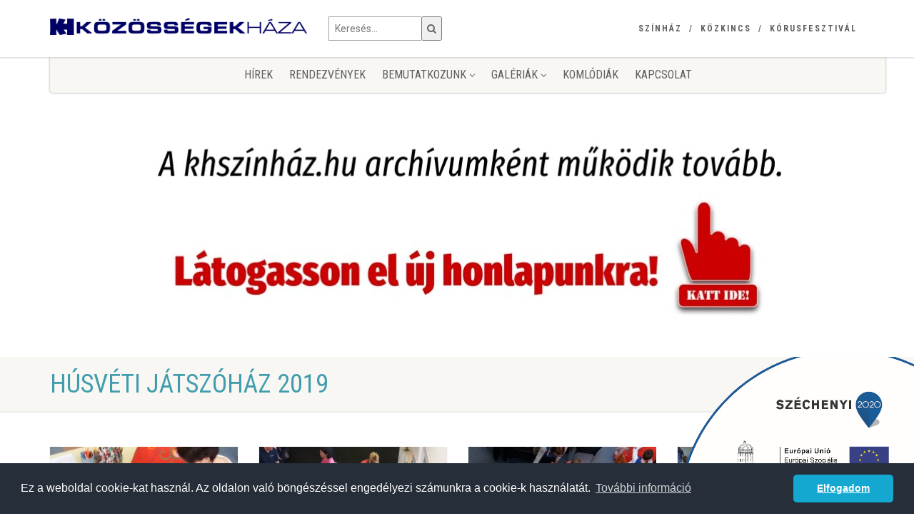

--- FILE ---
content_type: text/html
request_url: https://kozossegekhaza.khszinhaz.hu/fotok/2019/04/10/husveti-jatszohaz
body_size: 43835
content:
<!DOCTYPE HTML>
<html prefix="og: https://ogp.me/ns# fb: https://ogp.me/ns/fb# website: https://ogp.me/ns/website#">
<head>
	<base href="https://kozossegekhaza.khszinhaz.hu">
	<meta http-equiv="Content-Type" content="text/html; charset=utf-8">
	<title>Húsvéti játszóház 2019 - Közösségek Háza Komló</title>
	<meta name="description" content="">
	<meta name="viewport" content="width=device-width, user-scalable=no, initial-scale=1.0, minimum-scale=1.0, maximum-scale=1.0">
	
	<link rel="stylesheet" type="text/css" href="https://kozossegekhaza.khszinhaz.hu/css/bootstrap.css">
	<link rel="stylesheet" type="text/css" href="https://kozossegekhaza.khszinhaz.hu/plugins/mediaelement/mediaelementplayer.css">
	<link rel="stylesheet" type="text/css" href="https://kozossegekhaza.khszinhaz.hu/css/style.css?v=20180418">
	<link rel="stylesheet" type="text/css" href="https://kozossegekhaza.khszinhaz.hu/plugins/prettyphoto/css/prettyPhoto.css">
	<link rel="stylesheet" type="text/css" href="https://kozossegekhaza.khszinhaz.hu/colors/kozossegekhaza.css">
		<link rel="stylesheet" type="text/css" href="https://kozossegekhaza.khszinhaz.hu/css/custom.css?v=20180417">
	<script src="js/modernizr.js"></script>
	<link rel="icon" type="image/png" sizes="32x32" href="https://kozossegekhaza.khszinhaz.hu/images/kozossegekhaza-favicon-32x32.png">
	<link rel="icon" type="image/png" sizes="96x96" href="https://kozossegekhaza.khszinhaz.hu/images/kozossegekhaza-favicon-96x96.png">
	<link rel="icon" type="image/png" sizes="16x16" href="https://kozossegekhaza.khszinhaz.hu/images/kozossegekhaza-favicon-16x16.png">
</head>
<body>
	<div class="body">
		<header class="site-header">
			<div class="topbar">
				<div class="container">
					<div class="row">
						<div class="col-lg-4 col-md-4 col-sm-6 col-xs-8">
														<h1 class="logo">
								<a href="https://kozossegekhaza.khszinhaz.hu"><img src="images/logo_kozossegekhaza.png" alt="Logo"></a>
							</h1>
													</div>
						<div class="col-lg-2 hidden-md hidden-sm hidden-xs">
							<form action="https://kozossegekhaza.khszinhaz.hu/keres" method="GET">
								<input name="SearchText" type="text" style="border-left:solid 1px #a1a1a1;border-top:solid 1px #a1a1a1;border-bottom:solid 1px #a1a1a1;border-right:none;float: left;height:34px;margin:23px 0px;padding:0px 0px 0px 8px;width: 130px;" placeholder="Keresés...">
								<button type="submit" style="float: left;height:34px;margin:23px 0px;"><i class="fa fa-search"></i></button>
							</form>
						</div>
						<div class="col-lg-6 col-md-8 col-sm-6 col-xs-4">
							<ul class="top-navigation hidden-sm hidden-xs">
																<li><a href="https://szinhaz.khszinhaz.hu">Színház</a></li>								<li><a href="https://kozkincs.khszinhaz.hu">Közkincs</a></li>								<li><a href="https://korusfesztival.khszinhaz.hu">Kórusfesztivál</a></li>							</ul>
							<a href="#" class="visible-sm visible-xs menu-toggle"><i class="fa fa-bars"></i></a>
						</div>
					</div>
				</div>
			</div>
			<div class="main-menu-wrapper">
				<div class="container">
					<div class="row">
						<div class="col-md-12">
							<nav class="navigation" style="width: 100%;display:block;">
								<ul class="sf-menu">
																											<li>
										<a href="hirek/kozossegek-haza
												">
												Hírek
										</a>
																			</li>
																																				<li>
										<a href="rendezvenyek">
												Rendezvények
										</a>
																			</li>
																																				<li>
										<a href="javascript:void(0);
												">
												Bemutatkozunk
										</a>
																				<ul class="dropdown">
																																																																																																			<li>
												<a href="kozossegek-haza
												">
												Közösségek Háza
												</a>
											</li>
																																												<li>
												<a href="csoportok
												">
												Csoportok
												</a>
											</li>
																																																																		<li>
												<a href="hirek/termek
												">
												Termek
												</a>
											</li>
																																																																		<li>
												<a href="dokumentumok
												">
												Dokumentumok
												</a>
											</li>
																																												<li>
												<a href="palyazataink
												">
												Pályázataink
												</a>
											</li>
																																																																																																																																				<li>
												<a href="az-ev-asza
												">
												Az Év Ásza
												</a>
											</li>
																																</ul>
																			</li>
																																																																																																												<li>
										<a href="javascript:void(0);
												">
												Galériák
										</a>
																				<ul class="dropdown">
																																																																																																																																															<li>
												<a href="fotok/kozossegek-haza
												">
												Fotógalériák
												</a>
											</li>
																																																																																																																																																																																<li>
												<a href="https://www.youtube.com/c/khszinhaz
												">
												Videók
												</a>
											</li>
																																																																												</ul>
																			</li>
																																																																																										<li>
										<a href="http://komlodiak.khszinhaz.hu
												">
												KomlóDiák
										</a>
																			</li>
																																																						<li>
										<a href="kapcsolat-kozossegekhaza
												">
												Kapcsolat
										</a>
																			</li>
																																																						<li class="hidden-lg hidden-md visible-sm visible-xs"><a href="https://szinhaz.khszinhaz.hu">Színház</a></li>									<li class="hidden-lg hidden-md visible-sm visible-xs"><a href="https://kozkincs.khszinhaz.hu">Közkincs</a></li>									<li class="hidden-lg hidden-md visible-sm visible-xs"><a href="https://korusfesztival.khszinhaz.hu">Kórusfesztivál</a></li>								</ul>
							</nav>
						</div>
					</div>
				</div>
			</div>
		</header>
		<div class="hero-slider flexslider clearfix hidden-sm hidden-xs" data-autoplay="yes" data-pagination="yes" data-arrows="yes" data-style="fade" data-pause="yes">
			<ul class="slides">
								<li class="parallax" style="background-image:url('https://kozossegekhaza.khszinhaz.hu/userfiles/slider/445_c9e3fbe4.jpg');"><a href="https://komloikaptar.hu/"  target="_blank" style="display:block;width:100%;height:100%;"> </a></li>
							</ul>
		</div>
		
<div class="page-header">
	<div class="container">
		<div class="row">
			<div class="col-md-12">
				<h1>Húsvéti játszóház 2019</h1>
			</div>
		</div>
	</div>
</div>

		
<div class="main" role="main">
	<div id="content" class="content full">
		<div class="container">
			<div class="row">
				
				<ul class="isotope-grid" data-sort-id="gallery">
										<li class="col-md-3 col-sm-3 grid-item post format-image">
						<div class="grid-item-inner">
							<a href="https://kozossegekhaza.khszinhaz.hu/userfiles/fotogaleria/528/large_19756.jpg" rel="prettyPhoto[pp_gal]" data-rel="prettyPhoto[pp_gal]" class="media-box" title="">
								<img src="https://kozossegekhaza.khszinhaz.hu/userfiles/fotogaleria/528/preview_19756.jpg" alt="">
							</a>
						</div>
					</li>
										<li class="col-md-3 col-sm-3 grid-item post format-image">
						<div class="grid-item-inner">
							<a href="https://kozossegekhaza.khszinhaz.hu/userfiles/fotogaleria/528/large_19755.jpg" rel="prettyPhoto[pp_gal]" data-rel="prettyPhoto[pp_gal]" class="media-box" title="">
								<img src="https://kozossegekhaza.khszinhaz.hu/userfiles/fotogaleria/528/preview_19755.jpg" alt="">
							</a>
						</div>
					</li>
										<li class="col-md-3 col-sm-3 grid-item post format-image">
						<div class="grid-item-inner">
							<a href="https://kozossegekhaza.khszinhaz.hu/userfiles/fotogaleria/528/large_19754.jpg" rel="prettyPhoto[pp_gal]" data-rel="prettyPhoto[pp_gal]" class="media-box" title="">
								<img src="https://kozossegekhaza.khszinhaz.hu/userfiles/fotogaleria/528/preview_19754.jpg" alt="">
							</a>
						</div>
					</li>
										<li class="col-md-3 col-sm-3 grid-item post format-image">
						<div class="grid-item-inner">
							<a href="https://kozossegekhaza.khszinhaz.hu/userfiles/fotogaleria/528/large_19753.jpg" rel="prettyPhoto[pp_gal]" data-rel="prettyPhoto[pp_gal]" class="media-box" title="">
								<img src="https://kozossegekhaza.khszinhaz.hu/userfiles/fotogaleria/528/preview_19753.jpg" alt="">
							</a>
						</div>
					</li>
										<li class="col-md-3 col-sm-3 grid-item post format-image">
						<div class="grid-item-inner">
							<a href="https://kozossegekhaza.khszinhaz.hu/userfiles/fotogaleria/528/large_19752.jpg" rel="prettyPhoto[pp_gal]" data-rel="prettyPhoto[pp_gal]" class="media-box" title="">
								<img src="https://kozossegekhaza.khszinhaz.hu/userfiles/fotogaleria/528/preview_19752.jpg" alt="">
							</a>
						</div>
					</li>
										<li class="col-md-3 col-sm-3 grid-item post format-image">
						<div class="grid-item-inner">
							<a href="https://kozossegekhaza.khszinhaz.hu/userfiles/fotogaleria/528/large_19751.jpg" rel="prettyPhoto[pp_gal]" data-rel="prettyPhoto[pp_gal]" class="media-box" title="">
								<img src="https://kozossegekhaza.khszinhaz.hu/userfiles/fotogaleria/528/preview_19751.jpg" alt="">
							</a>
						</div>
					</li>
										<li class="col-md-3 col-sm-3 grid-item post format-image">
						<div class="grid-item-inner">
							<a href="https://kozossegekhaza.khszinhaz.hu/userfiles/fotogaleria/528/large_19750.jpg" rel="prettyPhoto[pp_gal]" data-rel="prettyPhoto[pp_gal]" class="media-box" title="">
								<img src="https://kozossegekhaza.khszinhaz.hu/userfiles/fotogaleria/528/preview_19750.jpg" alt="">
							</a>
						</div>
					</li>
										<li class="col-md-3 col-sm-3 grid-item post format-image">
						<div class="grid-item-inner">
							<a href="https://kozossegekhaza.khszinhaz.hu/userfiles/fotogaleria/528/large_19749.jpg" rel="prettyPhoto[pp_gal]" data-rel="prettyPhoto[pp_gal]" class="media-box" title="">
								<img src="https://kozossegekhaza.khszinhaz.hu/userfiles/fotogaleria/528/preview_19749.jpg" alt="">
							</a>
						</div>
					</li>
										<li class="col-md-3 col-sm-3 grid-item post format-image">
						<div class="grid-item-inner">
							<a href="https://kozossegekhaza.khszinhaz.hu/userfiles/fotogaleria/528/large_19748.jpg" rel="prettyPhoto[pp_gal]" data-rel="prettyPhoto[pp_gal]" class="media-box" title="">
								<img src="https://kozossegekhaza.khszinhaz.hu/userfiles/fotogaleria/528/preview_19748.jpg" alt="">
							</a>
						</div>
					</li>
										<li class="col-md-3 col-sm-3 grid-item post format-image">
						<div class="grid-item-inner">
							<a href="https://kozossegekhaza.khszinhaz.hu/userfiles/fotogaleria/528/large_19747.jpg" rel="prettyPhoto[pp_gal]" data-rel="prettyPhoto[pp_gal]" class="media-box" title="">
								<img src="https://kozossegekhaza.khszinhaz.hu/userfiles/fotogaleria/528/preview_19747.jpg" alt="">
							</a>
						</div>
					</li>
										<li class="col-md-3 col-sm-3 grid-item post format-image">
						<div class="grid-item-inner">
							<a href="https://kozossegekhaza.khszinhaz.hu/userfiles/fotogaleria/528/large_19746.jpg" rel="prettyPhoto[pp_gal]" data-rel="prettyPhoto[pp_gal]" class="media-box" title="">
								<img src="https://kozossegekhaza.khszinhaz.hu/userfiles/fotogaleria/528/preview_19746.jpg" alt="">
							</a>
						</div>
					</li>
										<li class="col-md-3 col-sm-3 grid-item post format-image">
						<div class="grid-item-inner">
							<a href="https://kozossegekhaza.khszinhaz.hu/userfiles/fotogaleria/528/large_19745.jpg" rel="prettyPhoto[pp_gal]" data-rel="prettyPhoto[pp_gal]" class="media-box" title="">
								<img src="https://kozossegekhaza.khszinhaz.hu/userfiles/fotogaleria/528/preview_19745.jpg" alt="">
							</a>
						</div>
					</li>
										<li class="col-md-3 col-sm-3 grid-item post format-image">
						<div class="grid-item-inner">
							<a href="https://kozossegekhaza.khszinhaz.hu/userfiles/fotogaleria/528/large_19744.jpg" rel="prettyPhoto[pp_gal]" data-rel="prettyPhoto[pp_gal]" class="media-box" title="">
								<img src="https://kozossegekhaza.khszinhaz.hu/userfiles/fotogaleria/528/preview_19744.jpg" alt="">
							</a>
						</div>
					</li>
										<li class="col-md-3 col-sm-3 grid-item post format-image">
						<div class="grid-item-inner">
							<a href="https://kozossegekhaza.khszinhaz.hu/userfiles/fotogaleria/528/large_19743.jpg" rel="prettyPhoto[pp_gal]" data-rel="prettyPhoto[pp_gal]" class="media-box" title="">
								<img src="https://kozossegekhaza.khszinhaz.hu/userfiles/fotogaleria/528/preview_19743.jpg" alt="">
							</a>
						</div>
					</li>
										<li class="col-md-3 col-sm-3 grid-item post format-image">
						<div class="grid-item-inner">
							<a href="https://kozossegekhaza.khszinhaz.hu/userfiles/fotogaleria/528/large_19742.jpg" rel="prettyPhoto[pp_gal]" data-rel="prettyPhoto[pp_gal]" class="media-box" title="">
								<img src="https://kozossegekhaza.khszinhaz.hu/userfiles/fotogaleria/528/preview_19742.jpg" alt="">
							</a>
						</div>
					</li>
										<li class="col-md-3 col-sm-3 grid-item post format-image">
						<div class="grid-item-inner">
							<a href="https://kozossegekhaza.khszinhaz.hu/userfiles/fotogaleria/528/large_19757.jpg" rel="prettyPhoto[pp_gal]" data-rel="prettyPhoto[pp_gal]" class="media-box" title="">
								<img src="https://kozossegekhaza.khszinhaz.hu/userfiles/fotogaleria/528/preview_19757.jpg" alt="">
							</a>
						</div>
					</li>
										<li class="col-md-3 col-sm-3 grid-item post format-image">
						<div class="grid-item-inner">
							<a href="https://kozossegekhaza.khszinhaz.hu/userfiles/fotogaleria/528/large_19758.jpg" rel="prettyPhoto[pp_gal]" data-rel="prettyPhoto[pp_gal]" class="media-box" title="">
								<img src="https://kozossegekhaza.khszinhaz.hu/userfiles/fotogaleria/528/preview_19758.jpg" alt="">
							</a>
						</div>
					</li>
										<li class="col-md-3 col-sm-3 grid-item post format-image">
						<div class="grid-item-inner">
							<a href="https://kozossegekhaza.khszinhaz.hu/userfiles/fotogaleria/528/large_19759.jpg" rel="prettyPhoto[pp_gal]" data-rel="prettyPhoto[pp_gal]" class="media-box" title="">
								<img src="https://kozossegekhaza.khszinhaz.hu/userfiles/fotogaleria/528/preview_19759.jpg" alt="">
							</a>
						</div>
					</li>
										<li class="col-md-3 col-sm-3 grid-item post format-image">
						<div class="grid-item-inner">
							<a href="https://kozossegekhaza.khszinhaz.hu/userfiles/fotogaleria/528/large_19760.jpg" rel="prettyPhoto[pp_gal]" data-rel="prettyPhoto[pp_gal]" class="media-box" title="">
								<img src="https://kozossegekhaza.khszinhaz.hu/userfiles/fotogaleria/528/preview_19760.jpg" alt="">
							</a>
						</div>
					</li>
										<li class="col-md-3 col-sm-3 grid-item post format-image">
						<div class="grid-item-inner">
							<a href="https://kozossegekhaza.khszinhaz.hu/userfiles/fotogaleria/528/large_19761.jpg" rel="prettyPhoto[pp_gal]" data-rel="prettyPhoto[pp_gal]" class="media-box" title="">
								<img src="https://kozossegekhaza.khszinhaz.hu/userfiles/fotogaleria/528/preview_19761.jpg" alt="">
							</a>
						</div>
					</li>
										<li class="col-md-3 col-sm-3 grid-item post format-image">
						<div class="grid-item-inner">
							<a href="https://kozossegekhaza.khszinhaz.hu/userfiles/fotogaleria/528/large_19762.jpg" rel="prettyPhoto[pp_gal]" data-rel="prettyPhoto[pp_gal]" class="media-box" title="">
								<img src="https://kozossegekhaza.khszinhaz.hu/userfiles/fotogaleria/528/preview_19762.jpg" alt="">
							</a>
						</div>
					</li>
										<li class="col-md-3 col-sm-3 grid-item post format-image">
						<div class="grid-item-inner">
							<a href="https://kozossegekhaza.khszinhaz.hu/userfiles/fotogaleria/528/large_19763.jpg" rel="prettyPhoto[pp_gal]" data-rel="prettyPhoto[pp_gal]" class="media-box" title="">
								<img src="https://kozossegekhaza.khszinhaz.hu/userfiles/fotogaleria/528/preview_19763.jpg" alt="">
							</a>
						</div>
					</li>
										<li class="col-md-3 col-sm-3 grid-item post format-image">
						<div class="grid-item-inner">
							<a href="https://kozossegekhaza.khszinhaz.hu/userfiles/fotogaleria/528/large_19764.jpg" rel="prettyPhoto[pp_gal]" data-rel="prettyPhoto[pp_gal]" class="media-box" title="">
								<img src="https://kozossegekhaza.khszinhaz.hu/userfiles/fotogaleria/528/preview_19764.jpg" alt="">
							</a>
						</div>
					</li>
										<li class="col-md-3 col-sm-3 grid-item post format-image">
						<div class="grid-item-inner">
							<a href="https://kozossegekhaza.khszinhaz.hu/userfiles/fotogaleria/528/large_19765.jpg" rel="prettyPhoto[pp_gal]" data-rel="prettyPhoto[pp_gal]" class="media-box" title="">
								<img src="https://kozossegekhaza.khszinhaz.hu/userfiles/fotogaleria/528/preview_19765.jpg" alt="">
							</a>
						</div>
					</li>
										<li class="col-md-3 col-sm-3 grid-item post format-image">
						<div class="grid-item-inner">
							<a href="https://kozossegekhaza.khszinhaz.hu/userfiles/fotogaleria/528/large_19766.jpg" rel="prettyPhoto[pp_gal]" data-rel="prettyPhoto[pp_gal]" class="media-box" title="">
								<img src="https://kozossegekhaza.khszinhaz.hu/userfiles/fotogaleria/528/preview_19766.jpg" alt="">
							</a>
						</div>
					</li>
										<li class="col-md-3 col-sm-3 grid-item post format-image">
						<div class="grid-item-inner">
							<a href="https://kozossegekhaza.khszinhaz.hu/userfiles/fotogaleria/528/large_19767.jpg" rel="prettyPhoto[pp_gal]" data-rel="prettyPhoto[pp_gal]" class="media-box" title="">
								<img src="https://kozossegekhaza.khszinhaz.hu/userfiles/fotogaleria/528/preview_19767.jpg" alt="">
							</a>
						</div>
					</li>
										<li class="col-md-3 col-sm-3 grid-item post format-image">
						<div class="grid-item-inner">
							<a href="https://kozossegekhaza.khszinhaz.hu/userfiles/fotogaleria/528/large_19768.jpg" rel="prettyPhoto[pp_gal]" data-rel="prettyPhoto[pp_gal]" class="media-box" title="">
								<img src="https://kozossegekhaza.khszinhaz.hu/userfiles/fotogaleria/528/preview_19768.jpg" alt="">
							</a>
						</div>
					</li>
										<li class="col-md-3 col-sm-3 grid-item post format-image">
						<div class="grid-item-inner">
							<a href="https://kozossegekhaza.khszinhaz.hu/userfiles/fotogaleria/528/large_19769.jpg" rel="prettyPhoto[pp_gal]" data-rel="prettyPhoto[pp_gal]" class="media-box" title="">
								<img src="https://kozossegekhaza.khszinhaz.hu/userfiles/fotogaleria/528/preview_19769.jpg" alt="">
							</a>
						</div>
					</li>
										<li class="col-md-3 col-sm-3 grid-item post format-image">
						<div class="grid-item-inner">
							<a href="https://kozossegekhaza.khszinhaz.hu/userfiles/fotogaleria/528/large_19770.jpg" rel="prettyPhoto[pp_gal]" data-rel="prettyPhoto[pp_gal]" class="media-box" title="">
								<img src="https://kozossegekhaza.khszinhaz.hu/userfiles/fotogaleria/528/preview_19770.jpg" alt="">
							</a>
						</div>
					</li>
										<li class="col-md-3 col-sm-3 grid-item post format-image">
						<div class="grid-item-inner">
							<a href="https://kozossegekhaza.khszinhaz.hu/userfiles/fotogaleria/528/large_19771.jpg" rel="prettyPhoto[pp_gal]" data-rel="prettyPhoto[pp_gal]" class="media-box" title="">
								<img src="https://kozossegekhaza.khszinhaz.hu/userfiles/fotogaleria/528/preview_19771.jpg" alt="">
							</a>
						</div>
					</li>
										<li class="col-md-3 col-sm-3 grid-item post format-image">
						<div class="grid-item-inner">
							<a href="https://kozossegekhaza.khszinhaz.hu/userfiles/fotogaleria/528/large_19772.jpg" rel="prettyPhoto[pp_gal]" data-rel="prettyPhoto[pp_gal]" class="media-box" title="">
								<img src="https://kozossegekhaza.khszinhaz.hu/userfiles/fotogaleria/528/preview_19772.jpg" alt="">
							</a>
						</div>
					</li>
										<li class="col-md-3 col-sm-3 grid-item post format-image">
						<div class="grid-item-inner">
							<a href="https://kozossegekhaza.khszinhaz.hu/userfiles/fotogaleria/528/large_19773.jpg" rel="prettyPhoto[pp_gal]" data-rel="prettyPhoto[pp_gal]" class="media-box" title="">
								<img src="https://kozossegekhaza.khszinhaz.hu/userfiles/fotogaleria/528/preview_19773.jpg" alt="">
							</a>
						</div>
					</li>
										<li class="col-md-3 col-sm-3 grid-item post format-image">
						<div class="grid-item-inner">
							<a href="https://kozossegekhaza.khszinhaz.hu/userfiles/fotogaleria/528/large_19774.jpg" rel="prettyPhoto[pp_gal]" data-rel="prettyPhoto[pp_gal]" class="media-box" title="">
								<img src="https://kozossegekhaza.khszinhaz.hu/userfiles/fotogaleria/528/preview_19774.jpg" alt="">
							</a>
						</div>
					</li>
										<li class="col-md-3 col-sm-3 grid-item post format-image">
						<div class="grid-item-inner">
							<a href="https://kozossegekhaza.khszinhaz.hu/userfiles/fotogaleria/528/large_19775.jpg" rel="prettyPhoto[pp_gal]" data-rel="prettyPhoto[pp_gal]" class="media-box" title="">
								<img src="https://kozossegekhaza.khszinhaz.hu/userfiles/fotogaleria/528/preview_19775.jpg" alt="">
							</a>
						</div>
					</li>
										<li class="col-md-3 col-sm-3 grid-item post format-image">
						<div class="grid-item-inner">
							<a href="https://kozossegekhaza.khszinhaz.hu/userfiles/fotogaleria/528/large_19776.jpg" rel="prettyPhoto[pp_gal]" data-rel="prettyPhoto[pp_gal]" class="media-box" title="">
								<img src="https://kozossegekhaza.khszinhaz.hu/userfiles/fotogaleria/528/preview_19776.jpg" alt="">
							</a>
						</div>
					</li>
										<li class="col-md-3 col-sm-3 grid-item post format-image">
						<div class="grid-item-inner">
							<a href="https://kozossegekhaza.khszinhaz.hu/userfiles/fotogaleria/528/large_19777.jpg" rel="prettyPhoto[pp_gal]" data-rel="prettyPhoto[pp_gal]" class="media-box" title="">
								<img src="https://kozossegekhaza.khszinhaz.hu/userfiles/fotogaleria/528/preview_19777.jpg" alt="">
							</a>
						</div>
					</li>
										<li class="col-md-3 col-sm-3 grid-item post format-image">
						<div class="grid-item-inner">
							<a href="https://kozossegekhaza.khszinhaz.hu/userfiles/fotogaleria/528/large_19778.jpg" rel="prettyPhoto[pp_gal]" data-rel="prettyPhoto[pp_gal]" class="media-box" title="">
								<img src="https://kozossegekhaza.khszinhaz.hu/userfiles/fotogaleria/528/preview_19778.jpg" alt="">
							</a>
						</div>
					</li>
										<li class="col-md-3 col-sm-3 grid-item post format-image">
						<div class="grid-item-inner">
							<a href="https://kozossegekhaza.khszinhaz.hu/userfiles/fotogaleria/528/large_19779.jpg" rel="prettyPhoto[pp_gal]" data-rel="prettyPhoto[pp_gal]" class="media-box" title="">
								<img src="https://kozossegekhaza.khszinhaz.hu/userfiles/fotogaleria/528/preview_19779.jpg" alt="">
							</a>
						</div>
					</li>
										<li class="col-md-3 col-sm-3 grid-item post format-image">
						<div class="grid-item-inner">
							<a href="https://kozossegekhaza.khszinhaz.hu/userfiles/fotogaleria/528/large_19780.jpg" rel="prettyPhoto[pp_gal]" data-rel="prettyPhoto[pp_gal]" class="media-box" title="">
								<img src="https://kozossegekhaza.khszinhaz.hu/userfiles/fotogaleria/528/preview_19780.jpg" alt="">
							</a>
						</div>
					</li>
										<li class="col-md-3 col-sm-3 grid-item post format-image">
						<div class="grid-item-inner">
							<a href="https://kozossegekhaza.khszinhaz.hu/userfiles/fotogaleria/528/large_19781.jpg" rel="prettyPhoto[pp_gal]" data-rel="prettyPhoto[pp_gal]" class="media-box" title="">
								<img src="https://kozossegekhaza.khszinhaz.hu/userfiles/fotogaleria/528/preview_19781.jpg" alt="">
							</a>
						</div>
					</li>
										<li class="col-md-3 col-sm-3 grid-item post format-image">
						<div class="grid-item-inner">
							<a href="https://kozossegekhaza.khszinhaz.hu/userfiles/fotogaleria/528/large_19782.jpg" rel="prettyPhoto[pp_gal]" data-rel="prettyPhoto[pp_gal]" class="media-box" title="">
								<img src="https://kozossegekhaza.khszinhaz.hu/userfiles/fotogaleria/528/preview_19782.jpg" alt="">
							</a>
						</div>
					</li>
										<li class="col-md-3 col-sm-3 grid-item post format-image">
						<div class="grid-item-inner">
							<a href="https://kozossegekhaza.khszinhaz.hu/userfiles/fotogaleria/528/large_19783.jpg" rel="prettyPhoto[pp_gal]" data-rel="prettyPhoto[pp_gal]" class="media-box" title="">
								<img src="https://kozossegekhaza.khszinhaz.hu/userfiles/fotogaleria/528/preview_19783.jpg" alt="">
							</a>
						</div>
					</li>
										<li class="col-md-3 col-sm-3 grid-item post format-image">
						<div class="grid-item-inner">
							<a href="https://kozossegekhaza.khszinhaz.hu/userfiles/fotogaleria/528/large_19784.jpg" rel="prettyPhoto[pp_gal]" data-rel="prettyPhoto[pp_gal]" class="media-box" title="">
								<img src="https://kozossegekhaza.khszinhaz.hu/userfiles/fotogaleria/528/preview_19784.jpg" alt="">
							</a>
						</div>
					</li>
										<li class="col-md-3 col-sm-3 grid-item post format-image">
						<div class="grid-item-inner">
							<a href="https://kozossegekhaza.khszinhaz.hu/userfiles/fotogaleria/528/large_19785.jpg" rel="prettyPhoto[pp_gal]" data-rel="prettyPhoto[pp_gal]" class="media-box" title="">
								<img src="https://kozossegekhaza.khszinhaz.hu/userfiles/fotogaleria/528/preview_19785.jpg" alt="">
							</a>
						</div>
					</li>
										<li class="col-md-3 col-sm-3 grid-item post format-image">
						<div class="grid-item-inner">
							<a href="https://kozossegekhaza.khszinhaz.hu/userfiles/fotogaleria/528/large_19786.jpg" rel="prettyPhoto[pp_gal]" data-rel="prettyPhoto[pp_gal]" class="media-box" title="">
								<img src="https://kozossegekhaza.khszinhaz.hu/userfiles/fotogaleria/528/preview_19786.jpg" alt="">
							</a>
						</div>
					</li>
										<li class="col-md-3 col-sm-3 grid-item post format-image">
						<div class="grid-item-inner">
							<a href="https://kozossegekhaza.khszinhaz.hu/userfiles/fotogaleria/528/large_19787.jpg" rel="prettyPhoto[pp_gal]" data-rel="prettyPhoto[pp_gal]" class="media-box" title="">
								<img src="https://kozossegekhaza.khszinhaz.hu/userfiles/fotogaleria/528/preview_19787.jpg" alt="">
							</a>
						</div>
					</li>
										<li class="col-md-3 col-sm-3 grid-item post format-image">
						<div class="grid-item-inner">
							<a href="https://kozossegekhaza.khszinhaz.hu/userfiles/fotogaleria/528/large_19788.jpg" rel="prettyPhoto[pp_gal]" data-rel="prettyPhoto[pp_gal]" class="media-box" title="">
								<img src="https://kozossegekhaza.khszinhaz.hu/userfiles/fotogaleria/528/preview_19788.jpg" alt="">
							</a>
						</div>
					</li>
										<li class="col-md-3 col-sm-3 grid-item post format-image">
						<div class="grid-item-inner">
							<a href="https://kozossegekhaza.khszinhaz.hu/userfiles/fotogaleria/528/large_19789.jpg" rel="prettyPhoto[pp_gal]" data-rel="prettyPhoto[pp_gal]" class="media-box" title="">
								<img src="https://kozossegekhaza.khszinhaz.hu/userfiles/fotogaleria/528/preview_19789.jpg" alt="">
							</a>
						</div>
					</li>
										<li class="col-md-3 col-sm-3 grid-item post format-image">
						<div class="grid-item-inner">
							<a href="https://kozossegekhaza.khszinhaz.hu/userfiles/fotogaleria/528/large_19790.jpg" rel="prettyPhoto[pp_gal]" data-rel="prettyPhoto[pp_gal]" class="media-box" title="">
								<img src="https://kozossegekhaza.khszinhaz.hu/userfiles/fotogaleria/528/preview_19790.jpg" alt="">
							</a>
						</div>
					</li>
										<li class="col-md-3 col-sm-3 grid-item post format-image">
						<div class="grid-item-inner">
							<a href="https://kozossegekhaza.khszinhaz.hu/userfiles/fotogaleria/528/large_19791.jpg" rel="prettyPhoto[pp_gal]" data-rel="prettyPhoto[pp_gal]" class="media-box" title="">
								<img src="https://kozossegekhaza.khszinhaz.hu/userfiles/fotogaleria/528/preview_19791.jpg" alt="">
							</a>
						</div>
					</li>
										<li class="col-md-3 col-sm-3 grid-item post format-image">
						<div class="grid-item-inner">
							<a href="https://kozossegekhaza.khszinhaz.hu/userfiles/fotogaleria/528/large_19792.jpg" rel="prettyPhoto[pp_gal]" data-rel="prettyPhoto[pp_gal]" class="media-box" title="">
								<img src="https://kozossegekhaza.khszinhaz.hu/userfiles/fotogaleria/528/preview_19792.jpg" alt="">
							</a>
						</div>
					</li>
										<li class="col-md-3 col-sm-3 grid-item post format-image">
						<div class="grid-item-inner">
							<a href="https://kozossegekhaza.khszinhaz.hu/userfiles/fotogaleria/528/large_19793.jpg" rel="prettyPhoto[pp_gal]" data-rel="prettyPhoto[pp_gal]" class="media-box" title="">
								<img src="https://kozossegekhaza.khszinhaz.hu/userfiles/fotogaleria/528/preview_19793.jpg" alt="">
							</a>
						</div>
					</li>
										<li class="col-md-3 col-sm-3 grid-item post format-image">
						<div class="grid-item-inner">
							<a href="https://kozossegekhaza.khszinhaz.hu/userfiles/fotogaleria/528/large_19794.jpg" rel="prettyPhoto[pp_gal]" data-rel="prettyPhoto[pp_gal]" class="media-box" title="">
								<img src="https://kozossegekhaza.khszinhaz.hu/userfiles/fotogaleria/528/preview_19794.jpg" alt="">
							</a>
						</div>
					</li>
										<li class="col-md-3 col-sm-3 grid-item post format-image">
						<div class="grid-item-inner">
							<a href="https://kozossegekhaza.khszinhaz.hu/userfiles/fotogaleria/528/large_19795.jpg" rel="prettyPhoto[pp_gal]" data-rel="prettyPhoto[pp_gal]" class="media-box" title="">
								<img src="https://kozossegekhaza.khszinhaz.hu/userfiles/fotogaleria/528/preview_19795.jpg" alt="">
							</a>
						</div>
					</li>
										<li class="col-md-3 col-sm-3 grid-item post format-image">
						<div class="grid-item-inner">
							<a href="https://kozossegekhaza.khszinhaz.hu/userfiles/fotogaleria/528/large_19796.jpg" rel="prettyPhoto[pp_gal]" data-rel="prettyPhoto[pp_gal]" class="media-box" title="">
								<img src="https://kozossegekhaza.khszinhaz.hu/userfiles/fotogaleria/528/preview_19796.jpg" alt="">
							</a>
						</div>
					</li>
										<li class="col-md-3 col-sm-3 grid-item post format-image">
						<div class="grid-item-inner">
							<a href="https://kozossegekhaza.khszinhaz.hu/userfiles/fotogaleria/528/large_19797.jpg" rel="prettyPhoto[pp_gal]" data-rel="prettyPhoto[pp_gal]" class="media-box" title="">
								<img src="https://kozossegekhaza.khszinhaz.hu/userfiles/fotogaleria/528/preview_19797.jpg" alt="">
							</a>
						</div>
					</li>
										<li class="col-md-3 col-sm-3 grid-item post format-image">
						<div class="grid-item-inner">
							<a href="https://kozossegekhaza.khszinhaz.hu/userfiles/fotogaleria/528/large_19798.jpg" rel="prettyPhoto[pp_gal]" data-rel="prettyPhoto[pp_gal]" class="media-box" title="">
								<img src="https://kozossegekhaza.khszinhaz.hu/userfiles/fotogaleria/528/preview_19798.jpg" alt="">
							</a>
						</div>
					</li>
										<li class="col-md-3 col-sm-3 grid-item post format-image">
						<div class="grid-item-inner">
							<a href="https://kozossegekhaza.khszinhaz.hu/userfiles/fotogaleria/528/large_19799.jpg" rel="prettyPhoto[pp_gal]" data-rel="prettyPhoto[pp_gal]" class="media-box" title="">
								<img src="https://kozossegekhaza.khszinhaz.hu/userfiles/fotogaleria/528/preview_19799.jpg" alt="">
							</a>
						</div>
					</li>
										<li class="col-md-3 col-sm-3 grid-item post format-image">
						<div class="grid-item-inner">
							<a href="https://kozossegekhaza.khszinhaz.hu/userfiles/fotogaleria/528/large_19800.jpg" rel="prettyPhoto[pp_gal]" data-rel="prettyPhoto[pp_gal]" class="media-box" title="">
								<img src="https://kozossegekhaza.khszinhaz.hu/userfiles/fotogaleria/528/preview_19800.jpg" alt="">
							</a>
						</div>
					</li>
										<li class="col-md-3 col-sm-3 grid-item post format-image">
						<div class="grid-item-inner">
							<a href="https://kozossegekhaza.khszinhaz.hu/userfiles/fotogaleria/528/large_19801.jpg" rel="prettyPhoto[pp_gal]" data-rel="prettyPhoto[pp_gal]" class="media-box" title="">
								<img src="https://kozossegekhaza.khszinhaz.hu/userfiles/fotogaleria/528/preview_19801.jpg" alt="">
							</a>
						</div>
					</li>
										<li class="col-md-3 col-sm-3 grid-item post format-image">
						<div class="grid-item-inner">
							<a href="https://kozossegekhaza.khszinhaz.hu/userfiles/fotogaleria/528/large_19802.jpg" rel="prettyPhoto[pp_gal]" data-rel="prettyPhoto[pp_gal]" class="media-box" title="">
								<img src="https://kozossegekhaza.khszinhaz.hu/userfiles/fotogaleria/528/preview_19802.jpg" alt="">
							</a>
						</div>
					</li>
										<li class="col-md-3 col-sm-3 grid-item post format-image">
						<div class="grid-item-inner">
							<a href="https://kozossegekhaza.khszinhaz.hu/userfiles/fotogaleria/528/large_19803.jpg" rel="prettyPhoto[pp_gal]" data-rel="prettyPhoto[pp_gal]" class="media-box" title="">
								<img src="https://kozossegekhaza.khszinhaz.hu/userfiles/fotogaleria/528/preview_19803.jpg" alt="">
							</a>
						</div>
					</li>
										<li class="col-md-3 col-sm-3 grid-item post format-image">
						<div class="grid-item-inner">
							<a href="https://kozossegekhaza.khszinhaz.hu/userfiles/fotogaleria/528/large_19804.jpg" rel="prettyPhoto[pp_gal]" data-rel="prettyPhoto[pp_gal]" class="media-box" title="">
								<img src="https://kozossegekhaza.khszinhaz.hu/userfiles/fotogaleria/528/preview_19804.jpg" alt="">
							</a>
						</div>
					</li>
										<li class="col-md-3 col-sm-3 grid-item post format-image">
						<div class="grid-item-inner">
							<a href="https://kozossegekhaza.khszinhaz.hu/userfiles/fotogaleria/528/large_19805.jpg" rel="prettyPhoto[pp_gal]" data-rel="prettyPhoto[pp_gal]" class="media-box" title="">
								<img src="https://kozossegekhaza.khszinhaz.hu/userfiles/fotogaleria/528/preview_19805.jpg" alt="">
							</a>
						</div>
					</li>
										<li class="col-md-3 col-sm-3 grid-item post format-image">
						<div class="grid-item-inner">
							<a href="https://kozossegekhaza.khszinhaz.hu/userfiles/fotogaleria/528/large_19806.jpg" rel="prettyPhoto[pp_gal]" data-rel="prettyPhoto[pp_gal]" class="media-box" title="">
								<img src="https://kozossegekhaza.khszinhaz.hu/userfiles/fotogaleria/528/preview_19806.jpg" alt="">
							</a>
						</div>
					</li>
										<li class="col-md-3 col-sm-3 grid-item post format-image">
						<div class="grid-item-inner">
							<a href="https://kozossegekhaza.khszinhaz.hu/userfiles/fotogaleria/528/large_19807.jpg" rel="prettyPhoto[pp_gal]" data-rel="prettyPhoto[pp_gal]" class="media-box" title="">
								<img src="https://kozossegekhaza.khszinhaz.hu/userfiles/fotogaleria/528/preview_19807.jpg" alt="">
							</a>
						</div>
					</li>
										<li class="col-md-3 col-sm-3 grid-item post format-image">
						<div class="grid-item-inner">
							<a href="https://kozossegekhaza.khszinhaz.hu/userfiles/fotogaleria/528/large_19808.jpg" rel="prettyPhoto[pp_gal]" data-rel="prettyPhoto[pp_gal]" class="media-box" title="">
								<img src="https://kozossegekhaza.khszinhaz.hu/userfiles/fotogaleria/528/preview_19808.jpg" alt="">
							</a>
						</div>
					</li>
										<li class="col-md-3 col-sm-3 grid-item post format-image">
						<div class="grid-item-inner">
							<a href="https://kozossegekhaza.khszinhaz.hu/userfiles/fotogaleria/528/large_19809.jpg" rel="prettyPhoto[pp_gal]" data-rel="prettyPhoto[pp_gal]" class="media-box" title="">
								<img src="https://kozossegekhaza.khszinhaz.hu/userfiles/fotogaleria/528/preview_19809.jpg" alt="">
							</a>
						</div>
					</li>
										<li class="col-md-3 col-sm-3 grid-item post format-image">
						<div class="grid-item-inner">
							<a href="https://kozossegekhaza.khszinhaz.hu/userfiles/fotogaleria/528/large_19810.jpg" rel="prettyPhoto[pp_gal]" data-rel="prettyPhoto[pp_gal]" class="media-box" title="">
								<img src="https://kozossegekhaza.khszinhaz.hu/userfiles/fotogaleria/528/preview_19810.jpg" alt="">
							</a>
						</div>
					</li>
										<li class="col-md-3 col-sm-3 grid-item post format-image">
						<div class="grid-item-inner">
							<a href="https://kozossegekhaza.khszinhaz.hu/userfiles/fotogaleria/528/large_19811.jpg" rel="prettyPhoto[pp_gal]" data-rel="prettyPhoto[pp_gal]" class="media-box" title="">
								<img src="https://kozossegekhaza.khszinhaz.hu/userfiles/fotogaleria/528/preview_19811.jpg" alt="">
							</a>
						</div>
					</li>
										<li class="col-md-3 col-sm-3 grid-item post format-image">
						<div class="grid-item-inner">
							<a href="https://kozossegekhaza.khszinhaz.hu/userfiles/fotogaleria/528/large_19812.jpg" rel="prettyPhoto[pp_gal]" data-rel="prettyPhoto[pp_gal]" class="media-box" title="">
								<img src="https://kozossegekhaza.khszinhaz.hu/userfiles/fotogaleria/528/preview_19812.jpg" alt="">
							</a>
						</div>
					</li>
										<li class="col-md-3 col-sm-3 grid-item post format-image">
						<div class="grid-item-inner">
							<a href="https://kozossegekhaza.khszinhaz.hu/userfiles/fotogaleria/528/large_19813.jpg" rel="prettyPhoto[pp_gal]" data-rel="prettyPhoto[pp_gal]" class="media-box" title="">
								<img src="https://kozossegekhaza.khszinhaz.hu/userfiles/fotogaleria/528/preview_19813.jpg" alt="">
							</a>
						</div>
					</li>
										<li class="col-md-3 col-sm-3 grid-item post format-image">
						<div class="grid-item-inner">
							<a href="https://kozossegekhaza.khszinhaz.hu/userfiles/fotogaleria/528/large_19814.jpg" rel="prettyPhoto[pp_gal]" data-rel="prettyPhoto[pp_gal]" class="media-box" title="">
								<img src="https://kozossegekhaza.khszinhaz.hu/userfiles/fotogaleria/528/preview_19814.jpg" alt="">
							</a>
						</div>
					</li>
										<li class="col-md-3 col-sm-3 grid-item post format-image">
						<div class="grid-item-inner">
							<a href="https://kozossegekhaza.khszinhaz.hu/userfiles/fotogaleria/528/large_19815.jpg" rel="prettyPhoto[pp_gal]" data-rel="prettyPhoto[pp_gal]" class="media-box" title="">
								<img src="https://kozossegekhaza.khszinhaz.hu/userfiles/fotogaleria/528/preview_19815.jpg" alt="">
							</a>
						</div>
					</li>
										<li class="col-md-3 col-sm-3 grid-item post format-image">
						<div class="grid-item-inner">
							<a href="https://kozossegekhaza.khszinhaz.hu/userfiles/fotogaleria/528/large_19816.jpg" rel="prettyPhoto[pp_gal]" data-rel="prettyPhoto[pp_gal]" class="media-box" title="">
								<img src="https://kozossegekhaza.khszinhaz.hu/userfiles/fotogaleria/528/preview_19816.jpg" alt="">
							</a>
						</div>
					</li>
									</ul>
			</div>
		</div>
	</div>
</div>

		<div class="featured-gallery">
			<div class="container">
				<div class="row">
										<div class="col-md-3 col-sm-3 post">
						<a href="https://kozossegekhaza.khszinhaz.hu/top-711-16-h-esza-2019-00210" class="media-box"  target="_blank">
							<img src="https://www.khszinhaz.hu/userfiles/filemanager/banner/C%20tabla_fekvo.png" alt="">
						</a>
					</div>
										<div class="col-md-3 col-sm-3 post">
						<a href="" class="media-box"  target="_blank">
							<img src="https://www.khszinhaz.hu/userfiles/filemanager/szinhaz/MMAbanner.jpg" alt="">
						</a>
					</div>
										<div class="col-md-3 col-sm-3 post">
						<a href="https://kozossegekhaza.khszinhaz.hu/hirek/2019/06/11/befejezodott-az-efop-417-16-2017-00104-tanclepesek-a-komloi" class="media-box" >
							<img src="https://www.khszinhaz.hu/userfiles/filemanager/banner/efop.jpg" alt="">
						</a>
					</div>
										<div class="col-md-3 col-sm-3 post">
						<a href="https://aszakkor.hu/" class="media-box" >
							<img src="https://www.khszinhaz.hu/userfiles/filemanager/banner/szakkor-banner.png" alt="">
						</a>
					</div>
									</div>
			</div>
		</div>
		<footer class="site-footer-bottom">
			<div class="container">
				<div class="row">
					<div class="copyrights-col-left col-md-6 col-sm-6">
						<p>&copy; 2018 Közösségek Háza</p>
						<a href="https://kozossegekhaza.khszinhaz.hu/hirek/archivum">Archívum</a>
						&nbsp;&nbsp;|&nbsp;&nbsp;
						<a href="https://kozossegekhaza.khszinhaz.hu/rendezvenyek/archivum">Korábbi események</a>
						&nbsp;&nbsp;|&nbsp;&nbsp;
						<a href="https://kozossegekhaza.khszinhaz.hu/adatvedelmi-szabalyzat">Adatvédelmi szabályzat</a>
					</div>
					<div class="copyrights-col-right col-md-6 col-sm-6">
						<div class="social-icons">
														<a href="https://www.facebook.com/kozossegek.haza" target="_blank"><i class="fa fa-facebook"></i></a>
							<a href="https://www.youtube.com/user/khszinhaz" target="_blank"><i class="fa fa-youtube"></i></a>
							<a href="https://www.instagram.com/khszinhaz" target="_blank"><i class="fa fa-instagram"></i></a>
													</div>
					</div>
				</div>
			</div>
		</footer>
		<a id="back-to-top"><i class="fa fa-angle-double-up"></i></a>
			</div>
	
		<div id="eu">
		<a href="https://kozossegekhaza.khszinhaz.hu/top-711-16-h-esza-2019-00210">
			<img src="images/infoblokk_kedv_final_CMYK_ ESZA.png" style="height:250px;position:fixed;bottom:0;right:0;">
		</a>
	</div>
	
	<script src="https://kozossegekhaza.khszinhaz.hu/js/jquery-2.0.0.min.js"></script>
	<script src="https://kozossegekhaza.khszinhaz.hu/plugins/prettyphoto/js/prettyphoto.js"></script>
	<script src="https://kozossegekhaza.khszinhaz.hu/js/helper-plugins.js"></script>
	<script src="https://kozossegekhaza.khszinhaz.hu/js/bootstrap.js"></script>
	<script src="https://kozossegekhaza.khszinhaz.hu/js/waypoints.js"></script>
	<script src="https://kozossegekhaza.khszinhaz.hu/plugins/mediaelement/mediaelement-and-player.min.js"></script>
	<script src="https://kozossegekhaza.khszinhaz.hu/js/init.js"></script>
	<script src="https://kozossegekhaza.khszinhaz.hu/plugins/flexslider/js/jquery.flexslider.js"></script>
	<link rel="stylesheet" type="text/css" href="//cdnjs.cloudflare.com/ajax/libs/cookieconsent2/3.0.3/cookieconsent.min.css">
	<script src="//cdnjs.cloudflare.com/ajax/libs/cookieconsent2/3.0.3/cookieconsent.min.js"></script>
	<script>
	window.addEventListener("load", function(){
	window.cookieconsent.initialise({
	  "palette": {
	    "popup": {
	      "background": "#252e39"
	    },
	    "button": {
	      "background": "#14a7d0"
	    }
	  },
	  "theme": "classic",
	  "content": {
	    "message": "Ez a weboldal cookie-kat használ. Az oldalon való böngészéssel engedélyezi számunkra a cookie-k használatát.",
	    "dismiss": "Elfogadom",
	    "link": "További információ",
	    "href": "https://www.khszinhaz.hu/adatvedelmi-szabalyzat"
	  }
	})});
	</script>
	<script async src="https://www.googletagmanager.com/gtag/js?id=UA-2162266-2"></script>
	<script>
		window.dataLayer = window.dataLayer || [];
		function gtag(){ dataLayer.push(arguments); }
		gtag('js', new Date());
		gtag('config', 'UA-2162266-2');
	</script>
</body>
</html>


--- FILE ---
content_type: text/css
request_url: https://kozossegekhaza.khszinhaz.hu/colors/kozossegekhaza.css
body_size: 3595
content:
h1, h2, h3, h4 {
	color:#409DAE;
}

.text-primary, .btn-primary .badge, .btn-link,a.list-group-item.active > .badge,.nav-pills > .active > a > .badge, p.drop-caps:first-child:first-letter, .accent-color, .events-listing .event-detail h4 a, .featured-sermon h4 a, .page-header h1, .post-more, ul.nav-list-primary > li a:hover, .widget_recent_comments a, .navigation .megamenu-container .megamenu-sub-title, .cause-item .progress-label, .payment-to-cause a, .products-list li .product-price, .products-list li .product-details h3 a:hover{
	color:#409DAE;
}
a:hover{
	color:#409DAE;
}
.events-listing .event-detail h4 a:hover, .featured-sermon h4 a:hover, .featured-gallery p, .post-more:hover, .widget_recent_comments a:hover{
	opacity:.9
}
p.drop-caps.secondary:first-child:first-letter, .accent-bg, .fa.accent-color, .btn-primary,
.btn-primary.disabled,
.btn-primary[disabled],
fieldset[disabled] .btn-primary,
.btn-primary.disabled:hover,
.btn-primary[disabled]:hover,
fieldset[disabled] .btn-primary:hover,
.btn-primary.disabled:focus,
.btn-primary[disabled]:focus,
fieldset[disabled] .btn-primary:focus,
.btn-primary.disabled:active,
.btn-primary[disabled]:active,
fieldset[disabled] .btn-primary:active,
.btn-primary.disabled.active,
.btn-primary[disabled].active,
fieldset[disabled] .btn-primary.active,
.dropdown-menu > .active > a,
.dropdown-menu > .active > a:hover,
.dropdown-menu > .active > a:focus,
.nav-pills > li.active > a,
.nav-pills > li.active > a:hover,
.nav-pills > li.active > a:focus,
.pagination > .active > a,
.pagination > .active > span,
.pagination > .active > a:hover,
.pagination > .active > span:hover,
.pagination > .active > a:focus,
.pagination > .active > span:focus,
.label-primary,
.progress-bar,
a.list-group-item.active,
a.list-group-item.active:hover,
a.list-group-item.active:focus,
.panel-primary > .panel-heading, .carousel-indicators .active, .owl-theme .owl-controls .owl-page.active span, .owl-theme .owl-controls.clickable .owl-page:hover span, hr.sm, .flex-control-nav a:hover, .flex-control-nav a.flex-active, .title-note, .timer-col #days, .featured-block strong, .nav-backed-header, .next-prev-nav a, .event-description .panel-heading, .media-box .media-box-wrapper, .staff-item .social-icons a, .accordion-heading .accordion-toggle.active, .accordion-heading:hover .accordion-toggle, .accordion-heading:hover .accordion-toggle.inactive, .nav-tabs li a:hover, .nav-tabs li a:active, .nav-tabs li.active a, .fc-event, .timeline > li > .timeline-badge, .header-style3 .toprow, .featured-star, .featured-event-time, .goingon-events-floater-inner, .products-list .product-image .add-to-cart{
  background-color: #409DAE;
}
.mejs-controls .mejs-time-rail .mejs-time-loaded{
  background: #409DAE;
}
.btn-primary:hover,
.btn-primary:focus,
.btn-primary:active,
.btn-primary.active,
.open .dropdown-toggle.btn-primary, .next-prev-nav a:hover, .staff-item .social-icons a:hover{
  background: #409DAE;
  opacity:.9
}
.nav .open > a,
.nav .open > a:hover,
.nav .open > a:focus,
.pagination > .active > a,
.pagination > .active > span,
.pagination > .active > a:hover,
.pagination > .active > span:hover,
.pagination > .active > a:focus,
.pagination > .active > span:focus,
a.thumbnail:hover,
a.thumbnail:focus,
a.thumbnail.active,
a.list-group-item.active,
a.list-group-item.active:hover,
a.list-group-item.active:focus,
.panel-primary,
.panel-primary > .panel-heading, .fc-event{
	border-color:#409DAE;
}
.panel-primary > .panel-heading + .panel-collapse .panel-body{
	border-top-color:#409DAE;
}
.panel-primary > .panel-footer + .panel-collapse .panel-body{
	border-bottom-color:#409DAE;
}
blockquote{
	border-left-color:#409DAE;
}

.featured-gallery {
	background-color: #f8f7f3;
}

/* Color Scheme Specific Classes */